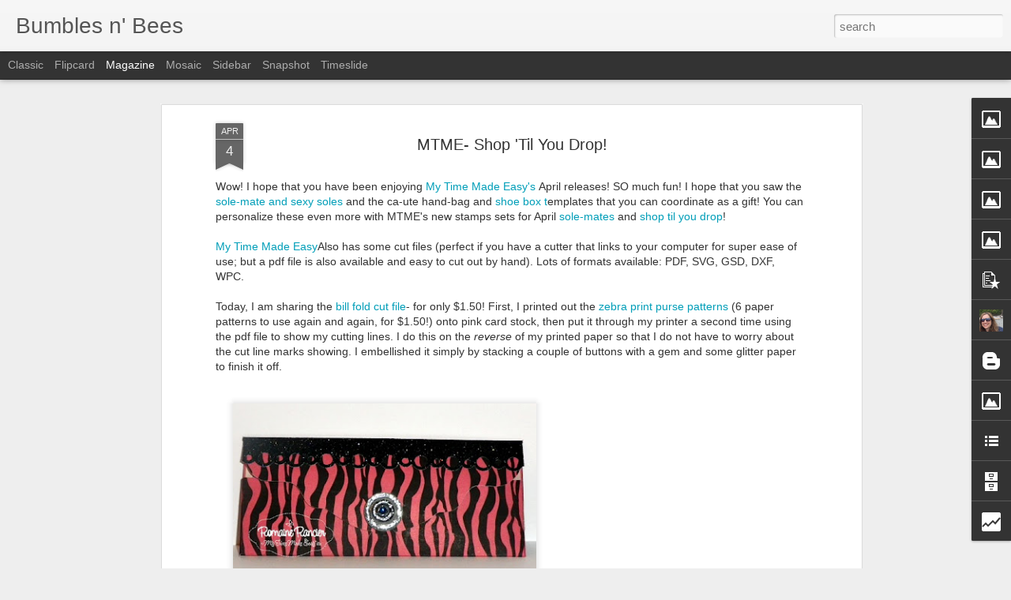

--- FILE ---
content_type: text/html; charset=UTF-8
request_url: http://bumblesnbees.blogspot.com/b/stats?style=WHITE_TRANSPARENT&timeRange=ALL_TIME&token=APq4FmCUehPLNbAqwpIYfKVWhO0SjhdXYBamsP4ARKz70HsTcgjJIOKr5qB29iUZ0EWX8zMrot6HEYK7BaCON_3rNwZpqUWgMQ&v=0&action=initial&widgetId=Stats1&responseType=js
body_size: 255
content:
{"total":143791,"sparklineOptions":{"backgroundColor":{"fillOpacity":0.1,"fill":"#ffffff"},"series":[{"areaOpacity":0.3,"color":"#fff"}]},"sparklineData":[[0,3],[1,4],[2,2],[3,5],[4,4],[5,3],[6,1],[7,5],[8,3],[9,5],[10,24],[11,35],[12,58],[13,63],[14,25],[15,19],[16,23],[17,4],[18,77],[19,95],[20,38],[21,7],[22,31],[23,40],[24,15],[25,6],[26,3],[27,24],[28,24],[29,3]],"nextTickMs":3600000}

--- FILE ---
content_type: text/html; charset=UTF-8
request_url: http://bumblesnbees.blogspot.com/b/stats?style=WHITE_TRANSPARENT&timeRange=ALL_TIME&token=APq4FmAM9-PSf6fLnZrRhV89CXRF85v3RulHmGq6XyrzwLxyNtOuWXV49Rm7nFg-Q9NWDR09hshUe8563cH_gdcFs3O01YAt9A&v=0&action=initial&widgetId=Stats1&responseType=js
body_size: 255
content:
{"total":143791,"sparklineOptions":{"backgroundColor":{"fillOpacity":0.1,"fill":"#ffffff"},"series":[{"areaOpacity":0.3,"color":"#fff"}]},"sparklineData":[[0,3],[1,4],[2,2],[3,5],[4,4],[5,3],[6,1],[7,5],[8,3],[9,5],[10,24],[11,35],[12,58],[13,63],[14,25],[15,19],[16,23],[17,4],[18,77],[19,95],[20,38],[21,7],[22,31],[23,40],[24,15],[25,6],[26,3],[27,24],[28,24],[29,3]],"nextTickMs":3600000}

--- FILE ---
content_type: text/javascript; charset=UTF-8
request_url: http://bumblesnbees.blogspot.com/?v=0&action=initial&widgetId=BlogList1&responseType=js&xssi_token=AOuZoY7CYiBrvekm7zSIlQu3rppVv7_pLg%3A1769264626327
body_size: 4651
content:
try {
_WidgetManager._HandleControllerResult('BlogList1', 'initial',{'title': 'My Blog List', 'sortType': 'LAST_UPDATE_DESCENDING', 'numItemsToShow': 0, 'showIcon': true, 'showItemTitle': true, 'showItemSnippet': true, 'showItemThumbnail': true, 'showTimePeriodSinceLastUpdate': true, 'tagName': 'BlogList1-bumblesnbees.blogspot.com', 'textColor': '#000', 'linkColor': '#00c', 'totalItems': 14, 'showAllText': 'Show All', 'showNText': 'Show 14', 'items': [{'displayStyle': 'display: block;', 'blogTitle': 'LilyBean\x27s Paperie', 'blogUrl': 'https://lilybeanpaperie.typepad.com/lilybeans_paperie/', 'blogIconUrl': 'https://lh3.googleusercontent.com/blogger_img_proxy/AEn0k_vgthPkybDQAIxM-sgmrxgfGLeGAqUKAQKeVeIBGB1ut1CiZYgH4gfZ96os82Q4yEgnD4CWqS60jD5ebmm0Um6pYE3FqFyUnJHupEwZvZqDDLu_\x3ds16-w16-h16', 'itemTitle': 'The Greetery - Harvest Fest Collection Day 2\u2026', 'itemUrl': 'https://lilybeanpaperie.typepad.com/lilybeans_paperie/2023/08/the-greetery-harvest-fest-collection-day-2.html', 'itemSnippet': 'One more day of beautiful things from The Greetery\u2019s Harvest Fest \nCollection! I\u2019ve used the lovely, new Wildwood stamp set and dies on my \nfirst card. This ...', 'itemThumbnail': '', 'timePeriodSinceLastUpdate': '2 years ago'}, {'displayStyle': 'display: block;', 'blogTitle': 'Poppy Paperie', 'blogUrl': 'https://poppypaperie.typepad.com/poppy_paperie/', 'blogIconUrl': 'https://lh3.googleusercontent.com/blogger_img_proxy/AEn0k_u_sqdRIH9bSy6u1WI-tj_6hvvbHeZcjUk8wy2-lua4_wTLfA7OX_-QMjV_sthYtISb1U5EFV01HuYe2P2fJpphr72tjcWA3lKOukh_W2mN\x3ds16-w16-h16', 'itemTitle': 'Unfortunately...', 'itemUrl': 'https://poppypaperie.typepad.com/poppy_paperie/2023/05/unfortunatly.html', 'itemSnippet': 'If you are coming to my blog, the photos were all accidentally deleted. I \nfeel a considerable loss about this. Well wishes to you all and I hope that \nif th...', 'itemThumbnail': '', 'timePeriodSinceLastUpdate': '2 years ago'}, {'displayStyle': 'display: block;', 'blogTitle': 'www.papercraftsconnection.com/', 'blogUrl': 'https://www.papercraftsconnection.com/', 'blogIconUrl': 'https://lh3.googleusercontent.com/blogger_img_proxy/AEn0k_t8SJrLy4Tro3CCp2sqNiTcQWybqZAhNWOyxAn_3J_CEhQTJW6xmOPsGTGsN7QnXa_OwnDHQpBtYeaYFA4VMCjMkoWGrCFzpy9Z2yQ5EFMMZ7fU3w\x3ds16-w16-h16', 'itemTitle': 'Top 15 Best Printers for Transfer Paper: Reviews', 'itemUrl': 'https://www.papercraftsconnection.com/best-printers-for-transfer-paper/', 'itemSnippet': '\n\nYou may have wondered how to perform heat transfers and which best printer \nfor transfer paper you should get for work. The easiest way to transfer \nyour a...', 'itemThumbnail': '', 'timePeriodSinceLastUpdate': '4 years ago'}, {'displayStyle': 'display: block;', 'blogTitle': '{capture the moment}', 'blogUrl': '', 'blogIconUrl': 'https://lh3.googleusercontent.com/blogger_img_proxy/AEn0k_sjM9EFTXujM3Ij0Jbr7kd8fann8-ponJpkpelYRynjw1Zfp_tvuysIDJbvCi52MA\x3ds16-w16-h16', 'itemTitle': 'This feed has moved and will be deleted soon. Please update your \nsubscription now.', 'itemUrl': '', 'itemSnippet': '\n\nThe publisher is using a new address for their RSS feed. Please update your \nfeed reader to use this new URL:\n\n*http://nicholeheady.typepad.com/capture_the...', 'itemThumbnail': '', 'timePeriodSinceLastUpdate': '5 years ago'}, {'displayStyle': 'display: block;', 'blogTitle': 'Thinking Inking', 'blogUrl': 'https://debbiedesigns.typepad.com/muse_and_amuse/', 'blogIconUrl': 'https://lh3.googleusercontent.com/blogger_img_proxy/AEn0k_t7eYHy6FQMLx_7uRMJ8pV_UEAzfHloU8J5hfSrEkakD3FgyfVV1E0ehQU-u680oD5O3e64HjiKMeRkUFUBEivPYTjV5pOnRFcwWEY2oVz6KA\x3ds16-w16-h16', 'itemTitle': 'Taking a Break from Paper Crafting', 'itemUrl': 'https://debbiedesigns.typepad.com/muse_and_amuse/2020/07/taking-a-break-from-paper-crafting.html', 'itemSnippet': 'Hello, friend! Just a quick post to say that I am taking an indefinite \nbreak from paper crafting. I am so grateful for the opportunities that I\x27ve \nhad in t...', 'itemThumbnail': '', 'timePeriodSinceLastUpdate': '5 years ago'}, {'displayStyle': 'display: block;', 'blogTitle': 'Paper, Scissors and Superheroes', 'blogUrl': 'https://scrapbookgirl.typepad.com/paper_scissors_and_superh/', 'blogIconUrl': 'https://lh3.googleusercontent.com/blogger_img_proxy/AEn0k_vBzHItFqFqR4MYGZahlsA8KSnL3u8NLLFbI2ve18vFpJiMjTGbqOEvkuY9cRmS0TQLye_DdeQle-hseY5N5AUSEkTdkIZ_PI5OG3QquqON\x3ds16-w16-h16', 'itemTitle': 'The June Collection at The Greetery!', 'itemUrl': 'https://scrapbookgirl.typepad.com/paper_scissors_and_superh/2019/06/the-june-collection-at-the-greetery.html', 'itemSnippet': 'Hello all! It\x27s been quiet here on my personal blog, but I thought I\x27d pop \nin with an update! Things have been hoppin\x27 over on The Greetery blog. Have \nyou ...', 'itemThumbnail': '', 'timePeriodSinceLastUpdate': '6 years ago'}, {'displayStyle': 'display: block;', 'blogTitle': 'Cupcake\x27s Creations', 'blogUrl': 'http://cupcakescreations.blogspot.com/', 'blogIconUrl': 'https://lh3.googleusercontent.com/blogger_img_proxy/AEn0k_tCk2lXoxj5MwvkbzUtSq7NGN_QZNRwnY89KsmywFTA70hVNM2j6ARNwTtkakslv34ggCydYU7VuWSqdlT_t8fKGkFVLZZUwYSYxktK-YbgkDBAXOU\x3ds16-w16-h16', 'itemTitle': 'Hello there', 'itemUrl': 'http://cupcakescreations.blogspot.com/2018/05/hello-there.html', 'itemSnippet': ' \nHi! Today I\x27m joining along with the PTI May: Create Along With Us challenge which \nallows anyone to select something that a PTI team member has created du...', 'itemThumbnail': {'url': 'https://blogger.googleusercontent.com/img/b/R29vZ2xl/AVvXsEhQwJF-Ui__TqZ3XJKOCt-kO20mOr0Ywbvu7OsqYxD-eNLD19pbUeqNBi8ES-8eSnqODxhpU0gRNb8bKggwSZi8XTQvbRFgNy6ElkPE5TxwXO-hObzx85jdhh7YS1J2B-C8k_QwbMjv/s72-c/MonaPendletonsmall.jpg', 'width': 72, 'height': 72}, 'timePeriodSinceLastUpdate': '7 years ago'}, {'displayStyle': 'display: block;', 'blogTitle': 'Scrapbook \x26 Cards Today Blog', 'blogUrl': 'https://scrapbookandcardstodaymag.typepad.com/scrapbook_cards_today_blo/', 'blogIconUrl': 'https://lh3.googleusercontent.com/blogger_img_proxy/AEn0k_vj5MQeoOf-ES53d4GH9Zk-w7fefEEMXHKS3923It1L0u7XP7fRD1ACbViSbeFHnNYIMUeOxslZamKCCanFzMyNUkhrwGdWdo7SIX3e1yICL8wN4_N78muPeWCAlw\x3ds16-w16-h16', 'itemTitle': 'We\x27ve moved!!! Details inside!', 'itemUrl': 'https://scrapbookandcardstodaymag.typepad.com/scrapbook_cards_today_blo/2017/09/weve-moved-details-inside.html', 'itemSnippet': 'The Scrapbook \x26amp; Cards Today Blog has moved to www.scrapbookandcards.com! \nWe\x26#39;re excited to share a little something, something we\x26#39;ve been working \non...our n...', 'itemThumbnail': '', 'timePeriodSinceLastUpdate': '8 years ago'}, {'displayStyle': 'display: block;', 'blogTitle': 'Mish Mash', 'blogUrl': 'http://michellewooderson.blogspot.com/', 'blogIconUrl': 'https://lh3.googleusercontent.com/blogger_img_proxy/AEn0k_vxl98oF8IzR_9f-EfT5007M4wdQRwQrht0yJlD-TgMmXxrG11X5lLXbOSw9kalLSFvWDK8jCvrHXDJ1y9r0Zr11P55zHY73T1Dlrqkzv7lbdEJww\x3ds16-w16-h16', 'itemTitle': 'How to set up a watercolor palette....', 'itemUrl': 'http://michellewooderson.blogspot.com/2017/05/how-to-set-up-watercolor-palette.html', 'itemSnippet': ' My blog post today is for those of you who have purchased a vintage \nwatercolor palette from my shop and are wondering how to select pigments \nwhich order t...', 'itemThumbnail': {'url': 'https://blogger.googleusercontent.com/img/b/R29vZ2xl/AVvXsEjd4zQqNG-m2fZ-Lz0XxopnwJNjQmtRYUipmGpCQigEWxqrSCPIbe3EwRBc5pGMzzB1QONI6Pj4wh5US6k0q7sCfegR6lex2MhCRN6X04WBoaqRNrCTfJpwquKWt1f1tafSFJ0nQY6IuM6e/s72-c/FullSizeRender.jpg', 'width': 72, 'height': 72}, 'timePeriodSinceLastUpdate': '8 years ago'}, {'displayStyle': 'display: block;', 'blogTitle': '*Insert Creative Witty Blog Name Here*', 'blogUrl': 'http://tmcuccia.blogspot.com/', 'blogIconUrl': 'https://lh3.googleusercontent.com/blogger_img_proxy/AEn0k_u9KQ-1iTxfo7x5wBCPYPmrO-teBpSXj__GqMwtcrwLW-SaKdjM2Y-rwXDxD9vH4n7-mOYZYgo7JmNSuv2Y3N1Ji9RE1tiLyT6Vf-k\x3ds16-w16-h16', 'itemTitle': 'And Then This Happened... A Photo Journey...', 'itemUrl': 'http://tmcuccia.blogspot.com/2015/09/a-photo-journey.html', 'itemSnippet': ' \n\nSo, it\x27s been a crazy ride since 2015 began.  My mom passed away in \nJanuary, somewhat unexpectly, and it seems everyone I know has had \nsomething major h...', 'itemThumbnail': {'url': 'https://blogger.googleusercontent.com/img/b/R29vZ2xl/AVvXsEiofuCPjTPDJ_Hhdl_F5_Q02Ui9Zs3CEyFDUWXYdEmCzGhy0_G_r7KYRbMi7wTxy84ykA32z5QbRP8IrShZjIZ_BfJhO5wQq5iP66uZk0x2L_N6_pEny3grtO5lW52iFx6BQNDIINudD6xG/s72-c/IMG_9418.JPG', 'width': 72, 'height': 72}, 'timePeriodSinceLastUpdate': '10 years ago'}, {'displayStyle': 'display: block;', 'blogTitle': 'Moxie Fab World', 'blogUrl': 'http://www.moxiefabworld.com/', 'blogIconUrl': 'https://lh3.googleusercontent.com/blogger_img_proxy/AEn0k_vuYFE6KrcZiuY4-gAXwwycm2X5KoiKZzzr1CKsqbsuUtzh_345cv57ZHJ--LGXHzDCN3bGKNW1fGBHIyqh6w85uMGBJCM-FBQe2ZE\x3ds16-w16-h16', 'itemTitle': 'It\x27s a Moxie Fab World', 'itemUrl': 'http://www.moxiefabworld.com/2014/12/its-moxie-fab-world.html', 'itemSnippet': '\n(Source)\n\nHello, Moxie Fabbers!\nToday marks my final post on Moxie Fab World.\nAs you might have heard, *Paper Crafts \x26amp; Scrapbooking* magazine is ceasing \npu...', 'itemThumbnail': {'url': 'http://3.bp.blogspot.com/-sddsJWyhoPU/VH9y_JBDwNI/AAAAAAAAr3g/9ssBqhVmV4A/s72-c/il_570xN.685179377_ubzq%2B(1).jpg', 'width': 72, 'height': 72}, 'timePeriodSinceLastUpdate': '11 years ago'}, {'displayStyle': 'display: block;', 'blogTitle': 'witticisms', 'blogUrl': 'http://jesswitty.blogspot.com/', 'blogIconUrl': 'https://lh3.googleusercontent.com/blogger_img_proxy/AEn0k_vDDpJKTlzAwfwquaKBlkxhCv3gWfeta5Mx23KjQjUXx7lARzOVU6Mt5qoLygGDWhyjpPDrIieQ5eQp9Jq-B9f4QlZNgv5R5B4Xs7iE\x3ds16-w16-h16', 'itemTitle': 'Paper Crafts \x26 Scrapbooking Magazine Special Thanks Blog Hop', 'itemUrl': 'http://jesswitty.blogspot.com/2014/12/paper-crafts-scrapbooking-magazine.html', 'itemSnippet': ' \n \n\n\ufeff\n \nThings I know to be true about paper crafting:\n \na) It\x27s more difficult than it looks. \n \nEspecially if one has taken a year or so off from it.  *(H...', 'itemThumbnail': {'url': 'https://blogger.googleusercontent.com/img/b/R29vZ2xl/AVvXsEg9TOeYC6eKejm5pGRsCZ7tsipr2wMyK5dlykRamn0JEg9mhrthoVpHC8CjfRPwWFvTbolBmowd1Za0ksKanx_5WdxEXfq8BIMvE4n8kjm_SxVjxaOTXyD23JbJrUHxKsAADQiKBV4fBNDE/s72-c/papercraftshop1.png', 'width': 72, 'height': 72}, 'timePeriodSinceLastUpdate': '11 years ago'}, {'displayStyle': 'display: block;', 'blogTitle': 'My Time, My Creations, My Stampendence', 'blogUrl': 'https://laurenm.splitcoaststampers.com', 'blogIconUrl': 'https://lh3.googleusercontent.com/blogger_img_proxy/AEn0k_smpjtq42oFv9CdLeB5ySViH8Y4kfTaa_3HL2fekF8A-mqyaZFrbYtRMZTW2_0RfnLU9bOdk017wDq6xD66CdXM8KamA_ATbjrA6Wfuhd9xTE25UFUk\x3ds16-w16-h16', 'itemTitle': 'State Your Case', 'itemUrl': 'https://laurenm.splitcoaststampers.com/2013/08/10/state-your-case/', 'itemSnippet': 'Today we wrap up our August Release! Gosh it is just so bitter sweet. I am \nmoving on in other directions, and doing what I need to for my family. It \nis lik...', 'itemThumbnail': '', 'timePeriodSinceLastUpdate': '12 years ago'}, {'displayStyle': 'display: block;', 'blogTitle': 'Pickles on Pizza', 'blogUrl': 'http://picklesonpizza.blogspot.com/feeds/posts/default', 'blogIconUrl': 'https://lh3.googleusercontent.com/blogger_img_proxy/AEn0k_sQ3bdjlYFPlpD192ewpMeY0aF3lHDnYKxGT7LJ68rjwfsShAm-rddHuhS--izAX_jjY900FPcvR73tUYp1onHvD07kNZwFPVdb0eC7Lkpxbg\x3ds16-w16-h16'}]});
} catch (e) {
  if (typeof log != 'undefined') {
    log('HandleControllerResult failed: ' + e);
  }
}


--- FILE ---
content_type: text/javascript; charset=UTF-8
request_url: http://bumblesnbees.blogspot.com/?v=0&action=initial&widgetId=Profile1&responseType=js&xssi_token=AOuZoY7CYiBrvekm7zSIlQu3rppVv7_pLg%3A1769264626327
body_size: 532
content:
try {
_WidgetManager._HandleControllerResult('Profile1', 'initial',{'title': 'About Me', 'team': false, 'showlocation': false, 'occupation': '', 'showoccupation': false, 'aboutme': '', 'showaboutme': false, 'displayname': '', 'profileLogo': '//www.blogger.com/img/logo-16.png', 'hasgoogleprofile': false, 'userUrl': 'https://www.blogger.com/profile/09965140641497083033', 'photo': {'url': '//blogger.googleusercontent.com/img/b/R29vZ2xl/AVvXsEgbPm2jzDbBia4l9zpssmBbKbYJ3YNpsKc7MCM8ck1CdiSBO18O1qCDAPMnlMCrKC6vgmWxMP4fWXCMlTwVorSDxr4rsvwIivgCnMSfrQ0X3Ni4s2PxJRDylzpdWK54Mw/s220/IMG_6832.jpg', 'width': 80, 'height': 80, 'alt': 'My Photo'}, 'viewProfileMsg': 'View my complete profile', 'isDisplayable': true});
} catch (e) {
  if (typeof log != 'undefined') {
    log('HandleControllerResult failed: ' + e);
  }
}


--- FILE ---
content_type: text/javascript; charset=UTF-8
request_url: http://bumblesnbees.blogspot.com/?v=0&action=initial&widgetId=Image4&responseType=js&xssi_token=AOuZoY7CYiBrvekm7zSIlQu3rppVv7_pLg%3A1769264626327
body_size: 413
content:
try {
_WidgetManager._HandleControllerResult('Image4', 'initial',{'title': '', 'width': 200, 'height': 100, 'sourceUrl': 'https://blogger.googleusercontent.com/img/b/R29vZ2xl/AVvXsEjCF9iK3vlbrBeyTTzynNMf6Bzg-L67ySLYmppLkhDSbZpcmfB1BDQaC9MnQkDxtkiof7C3v8nCC6UJpC18k2cyPDFTCbrGxAwfBsUYvWrPLDjsd4HCJJ-1u0A_W_cYKhCAItTXZTiq8_U/s300/cqcbadge.jpg', 'caption': '', 'link': '', 'shrinkToFit': false, 'sectionWidth': 300});
} catch (e) {
  if (typeof log != 'undefined') {
    log('HandleControllerResult failed: ' + e);
  }
}


--- FILE ---
content_type: text/javascript; charset=UTF-8
request_url: http://bumblesnbees.blogspot.com/?v=0&action=initial&widgetId=Image5&responseType=js&xssi_token=AOuZoY7CYiBrvekm7zSIlQu3rppVv7_pLg%3A1769264626327
body_size: 428
content:
try {
_WidgetManager._HandleControllerResult('Image5', 'initial',{'title': 'Challenge #128', 'width': 241, 'height': 300, 'sourceUrl': 'https://blogger.googleusercontent.com/img/b/R29vZ2xl/AVvXsEgit2mUizSNvAp9_Q1szyaizH05FRCQK5JprSIFyot8lWbsTGN1RVxTygjtTsjFObRk0LOkHoWBRykyRcyRBqSmZx5FhIeqVRio4fQCzHibRkzuuer5ypGGpcUMVQnqOlWGqJ_6UU0xqW0/s300/Cut+Above+Badge.png', 'caption': '', 'link': '', 'shrinkToFit': false, 'sectionWidth': 300});
} catch (e) {
  if (typeof log != 'undefined') {
    log('HandleControllerResult failed: ' + e);
  }
}


--- FILE ---
content_type: text/javascript; charset=UTF-8
request_url: http://bumblesnbees.blogspot.com/?v=0&action=initial&widgetId=PopularPosts1&responseType=js&xssi_token=AOuZoY7CYiBrvekm7zSIlQu3rppVv7_pLg%3A1769264626327
body_size: 2889
content:
try {
_WidgetManager._HandleControllerResult('PopularPosts1', 'initial',{'title': 'Popular Posts', 'showSnippets': true, 'showThumbnails': true, 'thumbnailSize': 72, 'showAuthor': false, 'showDate': false, 'posts': [{'id': '5481040207714072487', 'title': 'A Birthday Card for a Brave Friend', 'href': 'http://bumblesnbees.blogspot.com/2014/07/a-birthday-card-for-brave-friend.html', 'snippet': '   Hi all...A while back, I told you about a young friend of ours, Miss R who was trying to get her Crohn\x26#39;s under control.   A year and ...', 'thumbnail': 'https://blogger.googleusercontent.com/img/b/R29vZ2xl/AVvXsEixWMsyHxUGT14BvfW70pyHwSoI89etf-wOeVJZo58iJlr-bOlRBuqIa-nSnl0FBd8Y0Lh2Uh_wtTuWDH7q0v-S1A7TRmkn2pVrfogqhJFIzhnBkTuipIz7ZWWLGYLC3AsA5T8hPgZclbM/s72-c/lollydoodlebff.jpg', 'featuredImage': 'https://blogger.googleusercontent.com/img/b/R29vZ2xl/AVvXsEixWMsyHxUGT14BvfW70pyHwSoI89etf-wOeVJZo58iJlr-bOlRBuqIa-nSnl0FBd8Y0Lh2Uh_wtTuWDH7q0v-S1A7TRmkn2pVrfogqhJFIzhnBkTuipIz7ZWWLGYLC3AsA5T8hPgZclbM/s1600/lollydoodlebff.jpg'}, {'id': '538925487112482846', 'title': 'Mother\x27s Day flower pot card', 'href': 'http://bumblesnbees.blogspot.com/2011/05/mothers-day-flower-pot-card.html', 'snippet': 'The question is, \x26quot;will I get my card in the mail today\x26quot; ?   Flower pot cards are so cute and easy, especially if you follow the tu...', 'thumbnail': 'https://blogger.googleusercontent.com/img/b/R29vZ2xl/AVvXsEitTBHx0N0fqkft8SBUcvSHP2DmyZvBg5Ay5Ps1mvZ5Rk0c1cjf7U9cPVqjQdM1UiMmHp6OSV_uBrzo-1gwuHVEifBpllQ1Ph7C0WAKJWTWPGoEDQSEc1UPzgW9sHX1Q3lP_Oi7U89P2Uc/s72-c/IMG_0614.JPG', 'featuredImage': 'https://blogger.googleusercontent.com/img/b/R29vZ2xl/AVvXsEitTBHx0N0fqkft8SBUcvSHP2DmyZvBg5Ay5Ps1mvZ5Rk0c1cjf7U9cPVqjQdM1UiMmHp6OSV_uBrzo-1gwuHVEifBpllQ1Ph7C0WAKJWTWPGoEDQSEc1UPzgW9sHX1Q3lP_Oi7U89P2Uc/s320/IMG_0614.JPG'}, {'id': '2240812234282249105', 'title': 'My Time Made Easy- Creative Card Ideas', 'href': 'http://bumblesnbees.blogspot.com/2013/06/my-time-made-easy-creative-card-ideas.html', 'snippet': ' Hello!   I am sharing another sweet little My Time Made Easy \xa0cut file: Fanciful flower \xa0which makes a cute flower shaped card. I use mine ...', 'thumbnail': 'https://blogger.googleusercontent.com/img/b/R29vZ2xl/AVvXsEjEepagr0w6HlAluEUIrl3_LiRjFv8CjVenNhXUroJaE25ab_mNRXaVzVpI15Y6RAZveIwlWeMo-PUu7psrDxE5gHXql3E0CxueosujWu-MDRsEQ9QqUBCMRhgLbX4sutyj90_26HKYlmE/s72-c/julyfancifulflowersimhereforyou.jpg', 'featuredImage': 'https://blogger.googleusercontent.com/img/b/R29vZ2xl/AVvXsEjEepagr0w6HlAluEUIrl3_LiRjFv8CjVenNhXUroJaE25ab_mNRXaVzVpI15Y6RAZveIwlWeMo-PUu7psrDxE5gHXql3E0CxueosujWu-MDRsEQ9QqUBCMRhgLbX4sutyj90_26HKYlmE/s320/julyfancifulflowersimhereforyou.jpg'}, {'id': '5340139984771692063', 'title': 'My First Shabby Tearoom entry', 'href': 'http://bumblesnbees.blogspot.com/2011/01/my-first-shabby-tearoom-entry.html', 'snippet': 'This is my first time entering into the Shabby Tearoom \xa0challenge. I don\x26#39;t know that it fits the shabbiness, but I really liked the lay-...', 'thumbnail': 'https://blogger.googleusercontent.com/img/b/R29vZ2xl/AVvXsEjDAZlEYwfjG8c4sNcyTwVHWAXDvmGZDYsBAXAmgBx9UibgLeIKiFAo5qmAuGPAcnD396iMO51zeOu2iLiZfDDwTW1NbK1MoNkJZcN6dy1EIouqtyVT7rmek3K3CKg-4EHTETT9hus1QmY-/s72-c/Photo+inspiration+%252344.jpg', 'featuredImage': 'https://blogger.googleusercontent.com/img/b/R29vZ2xl/AVvXsEjDAZlEYwfjG8c4sNcyTwVHWAXDvmGZDYsBAXAmgBx9UibgLeIKiFAo5qmAuGPAcnD396iMO51zeOu2iLiZfDDwTW1NbK1MoNkJZcN6dy1EIouqtyVT7rmek3K3CKg-4EHTETT9hus1QmY-/s320/Photo+inspiration+%252344.jpg'}, {'id': '7398486799989037306', 'title': 'Use it or Lose it Wedding Challenge #7', 'href': 'http://bumblesnbees.blogspot.com/2012/05/use-it-or-lose-it-wedding-challenge-7.html', 'snippet': ' Hi there!   It is time for a new challenge at Use it or Lose it . The challenge this week is weddings. I think that wedding anniversaries f...', 'thumbnail': 'https://blogger.googleusercontent.com/img/b/R29vZ2xl/AVvXsEhUExc24smXEthSj7Le9BjmJaLprcfE04o8U5ghsVTX6_EHnIaBwflpC1OAH9zXcmZCTGUajM6Dbq_7WVm199CK19crARgdgHcpl3EiwrZpgtoKebD5EXBB7sKDmiziNzuVr6VOKgY14WE/s72-c/IMGP0553.JPG', 'featuredImage': 'https://blogger.googleusercontent.com/img/b/R29vZ2xl/AVvXsEhUExc24smXEthSj7Le9BjmJaLprcfE04o8U5ghsVTX6_EHnIaBwflpC1OAH9zXcmZCTGUajM6Dbq_7WVm199CK19crARgdgHcpl3EiwrZpgtoKebD5EXBB7sKDmiziNzuVr6VOKgY14WE/s400/IMGP0553.JPG'}, {'id': '1295306229060503849', 'title': 'Simply Less is More- White on White', 'href': 'http://bumblesnbees.blogspot.com/2011/05/simply-less-is-more-white-on-white.html', 'snippet': 'I can say, \x26quot;Happy National Scrapbook Day\x26quot;! Although I am not a scrapper, I do  like paper!  Eeps! White on white, folks? That is w...', 'thumbnail': 'https://blogger.googleusercontent.com/img/b/R29vZ2xl/AVvXsEgKGPKCkcnDuA-37fdnMJ88TtOAdu0ozOuDFJ41kprbyF9FeSo0r1TepXBvZ8HRosaU2t26zf92UBiVHl8ZXSMr9DDH9zwcbzOzPzApquQJ0lO2sZynkSTdFXGuZSd-JoOz9CFFcid_69Y/s72-c/IMG_0621.JPG', 'featuredImage': 'https://blogger.googleusercontent.com/img/b/R29vZ2xl/AVvXsEgKGPKCkcnDuA-37fdnMJ88TtOAdu0ozOuDFJ41kprbyF9FeSo0r1TepXBvZ8HRosaU2t26zf92UBiVHl8ZXSMr9DDH9zwcbzOzPzApquQJ0lO2sZynkSTdFXGuZSd-JoOz9CFFcid_69Y/s400/IMG_0621.JPG'}, {'id': '1552365143465300038', 'title': 'Amazing You', 'href': 'http://bumblesnbees.blogspot.com/2014/04/amazing-you.html', 'snippet': ' Happy Easter! We celebrated our Easter last weekend while Reader was still home. \xa0Warrior wanted to have an egg hunt again, so we did do th...', 'thumbnail': 'https://blogger.googleusercontent.com/img/b/R29vZ2xl/AVvXsEj_o_FqkCATz9osfV3dz6cmqidd6yMH3Csin8WC9lxLQabJjAPabR_3NyYYYlq-5X9KtB719oX_RGs6rnObE5Tz3EyTdaa9PcsnlUgqTfZ1JbzBlc-TauHF4fpiZ6ZLMQXwj6KaNQuA180/s72-c/goldfloweramazing.jpg', 'featuredImage': 'https://blogger.googleusercontent.com/img/b/R29vZ2xl/AVvXsEj_o_FqkCATz9osfV3dz6cmqidd6yMH3Csin8WC9lxLQabJjAPabR_3NyYYYlq-5X9KtB719oX_RGs6rnObE5Tz3EyTdaa9PcsnlUgqTfZ1JbzBlc-TauHF4fpiZ6ZLMQXwj6KaNQuA180/s1600/goldfloweramazing.jpg'}, {'id': '8729685950343862107', 'title': 'Best Friends Frame', 'href': 'http://bumblesnbees.blogspot.com/2012/08/best-friends-frame.html', 'snippet': ' Hi there! We have been enjoying some fantastic weather here! We had such a dreadful summer last year, that I am really soaking this one all...', 'thumbnail': 'https://blogger.googleusercontent.com/img/b/R29vZ2xl/AVvXsEii6lDkhpNi70vScmVIEVDSMOmt_2DmiPIA_v9bDGds35kNJWr_EyoFOLu2GytBaRerlfljy4jN0jNSzQKt8oFmAC37M_lUY0oh2j-oEsOggclSoXb2Rjkv2Dj-CzCkUjRZq_EIpJTcCz8/s72-c/IMGP1181.JPG', 'featuredImage': 'https://blogger.googleusercontent.com/img/b/R29vZ2xl/AVvXsEii6lDkhpNi70vScmVIEVDSMOmt_2DmiPIA_v9bDGds35kNJWr_EyoFOLu2GytBaRerlfljy4jN0jNSzQKt8oFmAC37M_lUY0oh2j-oEsOggclSoXb2Rjkv2Dj-CzCkUjRZq_EIpJTcCz8/s320/IMGP1181.JPG'}, {'id': '4944043954435347760', 'title': 'GIU Day 5-  Books and Blossoms', 'href': 'http://bumblesnbees.blogspot.com/2020/09/giu-day-5-books-and-blossoms.html', 'snippet': '\xa0Hello! Welcome to my fifth and last day sharing with you while GIU. Yesterday, I mentioned that I would be sharing another sympathy card wi...', 'thumbnail': 'https://blogger.googleusercontent.com/img/b/R29vZ2xl/AVvXsEgEvuUl29pmd3Fkp9mNC2t0UALdxgoJMWHtcNZ6hf1S4l7xf1BCHy0_r6vxPeqaaClXN-HUMeKO36ggpBv0SP-9ntjdFl3VERFC4yiqek8xsFATNbluNS6EXpSmbJdQl5k3QTsu5zOSeVY/s72-c/IMG_20200915_183804.jpg', 'featuredImage': 'https://blogger.googleusercontent.com/img/b/R29vZ2xl/AVvXsEgEvuUl29pmd3Fkp9mNC2t0UALdxgoJMWHtcNZ6hf1S4l7xf1BCHy0_r6vxPeqaaClXN-HUMeKO36ggpBv0SP-9ntjdFl3VERFC4yiqek8xsFATNbluNS6EXpSmbJdQl5k3QTsu5zOSeVY/s320/IMG_20200915_183804.jpg'}]});
} catch (e) {
  if (typeof log != 'undefined') {
    log('HandleControllerResult failed: ' + e);
  }
}


--- FILE ---
content_type: text/javascript; charset=UTF-8
request_url: http://bumblesnbees.blogspot.com/?v=0&action=initial&widgetId=BlogList1&responseType=js&xssi_token=AOuZoY7CYiBrvekm7zSIlQu3rppVv7_pLg%3A1769264626327
body_size: 4651
content:
try {
_WidgetManager._HandleControllerResult('BlogList1', 'initial',{'title': 'My Blog List', 'sortType': 'LAST_UPDATE_DESCENDING', 'numItemsToShow': 0, 'showIcon': true, 'showItemTitle': true, 'showItemSnippet': true, 'showItemThumbnail': true, 'showTimePeriodSinceLastUpdate': true, 'tagName': 'BlogList1-bumblesnbees.blogspot.com', 'textColor': '#000', 'linkColor': '#00c', 'totalItems': 14, 'showAllText': 'Show All', 'showNText': 'Show 14', 'items': [{'displayStyle': 'display: block;', 'blogTitle': 'LilyBean\x27s Paperie', 'blogUrl': 'https://lilybeanpaperie.typepad.com/lilybeans_paperie/', 'blogIconUrl': 'https://lh3.googleusercontent.com/blogger_img_proxy/AEn0k_vgthPkybDQAIxM-sgmrxgfGLeGAqUKAQKeVeIBGB1ut1CiZYgH4gfZ96os82Q4yEgnD4CWqS60jD5ebmm0Um6pYE3FqFyUnJHupEwZvZqDDLu_\x3ds16-w16-h16', 'itemTitle': 'The Greetery - Harvest Fest Collection Day 2\u2026', 'itemUrl': 'https://lilybeanpaperie.typepad.com/lilybeans_paperie/2023/08/the-greetery-harvest-fest-collection-day-2.html', 'itemSnippet': 'One more day of beautiful things from The Greetery\u2019s Harvest Fest \nCollection! I\u2019ve used the lovely, new Wildwood stamp set and dies on my \nfirst card. This ...', 'itemThumbnail': '', 'timePeriodSinceLastUpdate': '2 years ago'}, {'displayStyle': 'display: block;', 'blogTitle': 'Poppy Paperie', 'blogUrl': 'https://poppypaperie.typepad.com/poppy_paperie/', 'blogIconUrl': 'https://lh3.googleusercontent.com/blogger_img_proxy/AEn0k_u_sqdRIH9bSy6u1WI-tj_6hvvbHeZcjUk8wy2-lua4_wTLfA7OX_-QMjV_sthYtISb1U5EFV01HuYe2P2fJpphr72tjcWA3lKOukh_W2mN\x3ds16-w16-h16', 'itemTitle': 'Unfortunately...', 'itemUrl': 'https://poppypaperie.typepad.com/poppy_paperie/2023/05/unfortunatly.html', 'itemSnippet': 'If you are coming to my blog, the photos were all accidentally deleted. I \nfeel a considerable loss about this. Well wishes to you all and I hope that \nif th...', 'itemThumbnail': '', 'timePeriodSinceLastUpdate': '2 years ago'}, {'displayStyle': 'display: block;', 'blogTitle': 'www.papercraftsconnection.com/', 'blogUrl': 'https://www.papercraftsconnection.com/', 'blogIconUrl': 'https://lh3.googleusercontent.com/blogger_img_proxy/AEn0k_t8SJrLy4Tro3CCp2sqNiTcQWybqZAhNWOyxAn_3J_CEhQTJW6xmOPsGTGsN7QnXa_OwnDHQpBtYeaYFA4VMCjMkoWGrCFzpy9Z2yQ5EFMMZ7fU3w\x3ds16-w16-h16', 'itemTitle': 'Top 15 Best Printers for Transfer Paper: Reviews', 'itemUrl': 'https://www.papercraftsconnection.com/best-printers-for-transfer-paper/', 'itemSnippet': '\n\nYou may have wondered how to perform heat transfers and which best printer \nfor transfer paper you should get for work. The easiest way to transfer \nyour a...', 'itemThumbnail': '', 'timePeriodSinceLastUpdate': '4 years ago'}, {'displayStyle': 'display: block;', 'blogTitle': '{capture the moment}', 'blogUrl': '', 'blogIconUrl': 'https://lh3.googleusercontent.com/blogger_img_proxy/AEn0k_sjM9EFTXujM3Ij0Jbr7kd8fann8-ponJpkpelYRynjw1Zfp_tvuysIDJbvCi52MA\x3ds16-w16-h16', 'itemTitle': 'This feed has moved and will be deleted soon. Please update your \nsubscription now.', 'itemUrl': '', 'itemSnippet': '\n\nThe publisher is using a new address for their RSS feed. Please update your \nfeed reader to use this new URL:\n\n*http://nicholeheady.typepad.com/capture_the...', 'itemThumbnail': '', 'timePeriodSinceLastUpdate': '5 years ago'}, {'displayStyle': 'display: block;', 'blogTitle': 'Thinking Inking', 'blogUrl': 'https://debbiedesigns.typepad.com/muse_and_amuse/', 'blogIconUrl': 'https://lh3.googleusercontent.com/blogger_img_proxy/AEn0k_t7eYHy6FQMLx_7uRMJ8pV_UEAzfHloU8J5hfSrEkakD3FgyfVV1E0ehQU-u680oD5O3e64HjiKMeRkUFUBEivPYTjV5pOnRFcwWEY2oVz6KA\x3ds16-w16-h16', 'itemTitle': 'Taking a Break from Paper Crafting', 'itemUrl': 'https://debbiedesigns.typepad.com/muse_and_amuse/2020/07/taking-a-break-from-paper-crafting.html', 'itemSnippet': 'Hello, friend! Just a quick post to say that I am taking an indefinite \nbreak from paper crafting. I am so grateful for the opportunities that I\x27ve \nhad in t...', 'itemThumbnail': '', 'timePeriodSinceLastUpdate': '5 years ago'}, {'displayStyle': 'display: block;', 'blogTitle': 'Paper, Scissors and Superheroes', 'blogUrl': 'https://scrapbookgirl.typepad.com/paper_scissors_and_superh/', 'blogIconUrl': 'https://lh3.googleusercontent.com/blogger_img_proxy/AEn0k_vBzHItFqFqR4MYGZahlsA8KSnL3u8NLLFbI2ve18vFpJiMjTGbqOEvkuY9cRmS0TQLye_DdeQle-hseY5N5AUSEkTdkIZ_PI5OG3QquqON\x3ds16-w16-h16', 'itemTitle': 'The June Collection at The Greetery!', 'itemUrl': 'https://scrapbookgirl.typepad.com/paper_scissors_and_superh/2019/06/the-june-collection-at-the-greetery.html', 'itemSnippet': 'Hello all! It\x27s been quiet here on my personal blog, but I thought I\x27d pop \nin with an update! Things have been hoppin\x27 over on The Greetery blog. Have \nyou ...', 'itemThumbnail': '', 'timePeriodSinceLastUpdate': '6 years ago'}, {'displayStyle': 'display: block;', 'blogTitle': 'Cupcake\x27s Creations', 'blogUrl': 'http://cupcakescreations.blogspot.com/', 'blogIconUrl': 'https://lh3.googleusercontent.com/blogger_img_proxy/AEn0k_tCk2lXoxj5MwvkbzUtSq7NGN_QZNRwnY89KsmywFTA70hVNM2j6ARNwTtkakslv34ggCydYU7VuWSqdlT_t8fKGkFVLZZUwYSYxktK-YbgkDBAXOU\x3ds16-w16-h16', 'itemTitle': 'Hello there', 'itemUrl': 'http://cupcakescreations.blogspot.com/2018/05/hello-there.html', 'itemSnippet': ' \nHi! Today I\x27m joining along with the PTI May: Create Along With Us challenge which \nallows anyone to select something that a PTI team member has created du...', 'itemThumbnail': {'url': 'https://blogger.googleusercontent.com/img/b/R29vZ2xl/AVvXsEhQwJF-Ui__TqZ3XJKOCt-kO20mOr0Ywbvu7OsqYxD-eNLD19pbUeqNBi8ES-8eSnqODxhpU0gRNb8bKggwSZi8XTQvbRFgNy6ElkPE5TxwXO-hObzx85jdhh7YS1J2B-C8k_QwbMjv/s72-c/MonaPendletonsmall.jpg', 'width': 72, 'height': 72}, 'timePeriodSinceLastUpdate': '7 years ago'}, {'displayStyle': 'display: block;', 'blogTitle': 'Scrapbook \x26 Cards Today Blog', 'blogUrl': 'https://scrapbookandcardstodaymag.typepad.com/scrapbook_cards_today_blo/', 'blogIconUrl': 'https://lh3.googleusercontent.com/blogger_img_proxy/AEn0k_vj5MQeoOf-ES53d4GH9Zk-w7fefEEMXHKS3923It1L0u7XP7fRD1ACbViSbeFHnNYIMUeOxslZamKCCanFzMyNUkhrwGdWdo7SIX3e1yICL8wN4_N78muPeWCAlw\x3ds16-w16-h16', 'itemTitle': 'We\x27ve moved!!! Details inside!', 'itemUrl': 'https://scrapbookandcardstodaymag.typepad.com/scrapbook_cards_today_blo/2017/09/weve-moved-details-inside.html', 'itemSnippet': 'The Scrapbook \x26amp; Cards Today Blog has moved to www.scrapbookandcards.com! \nWe\x26#39;re excited to share a little something, something we\x26#39;ve been working \non...our n...', 'itemThumbnail': '', 'timePeriodSinceLastUpdate': '8 years ago'}, {'displayStyle': 'display: block;', 'blogTitle': 'Mish Mash', 'blogUrl': 'http://michellewooderson.blogspot.com/', 'blogIconUrl': 'https://lh3.googleusercontent.com/blogger_img_proxy/AEn0k_vxl98oF8IzR_9f-EfT5007M4wdQRwQrht0yJlD-TgMmXxrG11X5lLXbOSw9kalLSFvWDK8jCvrHXDJ1y9r0Zr11P55zHY73T1Dlrqkzv7lbdEJww\x3ds16-w16-h16', 'itemTitle': 'How to set up a watercolor palette....', 'itemUrl': 'http://michellewooderson.blogspot.com/2017/05/how-to-set-up-watercolor-palette.html', 'itemSnippet': ' My blog post today is for those of you who have purchased a vintage \nwatercolor palette from my shop and are wondering how to select pigments \nwhich order t...', 'itemThumbnail': {'url': 'https://blogger.googleusercontent.com/img/b/R29vZ2xl/AVvXsEjd4zQqNG-m2fZ-Lz0XxopnwJNjQmtRYUipmGpCQigEWxqrSCPIbe3EwRBc5pGMzzB1QONI6Pj4wh5US6k0q7sCfegR6lex2MhCRN6X04WBoaqRNrCTfJpwquKWt1f1tafSFJ0nQY6IuM6e/s72-c/FullSizeRender.jpg', 'width': 72, 'height': 72}, 'timePeriodSinceLastUpdate': '8 years ago'}, {'displayStyle': 'display: block;', 'blogTitle': '*Insert Creative Witty Blog Name Here*', 'blogUrl': 'http://tmcuccia.blogspot.com/', 'blogIconUrl': 'https://lh3.googleusercontent.com/blogger_img_proxy/AEn0k_u9KQ-1iTxfo7x5wBCPYPmrO-teBpSXj__GqMwtcrwLW-SaKdjM2Y-rwXDxD9vH4n7-mOYZYgo7JmNSuv2Y3N1Ji9RE1tiLyT6Vf-k\x3ds16-w16-h16', 'itemTitle': 'And Then This Happened... A Photo Journey...', 'itemUrl': 'http://tmcuccia.blogspot.com/2015/09/a-photo-journey.html', 'itemSnippet': ' \n\nSo, it\x27s been a crazy ride since 2015 began.  My mom passed away in \nJanuary, somewhat unexpectly, and it seems everyone I know has had \nsomething major h...', 'itemThumbnail': {'url': 'https://blogger.googleusercontent.com/img/b/R29vZ2xl/AVvXsEiofuCPjTPDJ_Hhdl_F5_Q02Ui9Zs3CEyFDUWXYdEmCzGhy0_G_r7KYRbMi7wTxy84ykA32z5QbRP8IrShZjIZ_BfJhO5wQq5iP66uZk0x2L_N6_pEny3grtO5lW52iFx6BQNDIINudD6xG/s72-c/IMG_9418.JPG', 'width': 72, 'height': 72}, 'timePeriodSinceLastUpdate': '10 years ago'}, {'displayStyle': 'display: block;', 'blogTitle': 'Moxie Fab World', 'blogUrl': 'http://www.moxiefabworld.com/', 'blogIconUrl': 'https://lh3.googleusercontent.com/blogger_img_proxy/AEn0k_vuYFE6KrcZiuY4-gAXwwycm2X5KoiKZzzr1CKsqbsuUtzh_345cv57ZHJ--LGXHzDCN3bGKNW1fGBHIyqh6w85uMGBJCM-FBQe2ZE\x3ds16-w16-h16', 'itemTitle': 'It\x27s a Moxie Fab World', 'itemUrl': 'http://www.moxiefabworld.com/2014/12/its-moxie-fab-world.html', 'itemSnippet': '\n(Source)\n\nHello, Moxie Fabbers!\nToday marks my final post on Moxie Fab World.\nAs you might have heard, *Paper Crafts \x26amp; Scrapbooking* magazine is ceasing \npu...', 'itemThumbnail': {'url': 'http://3.bp.blogspot.com/-sddsJWyhoPU/VH9y_JBDwNI/AAAAAAAAr3g/9ssBqhVmV4A/s72-c/il_570xN.685179377_ubzq%2B(1).jpg', 'width': 72, 'height': 72}, 'timePeriodSinceLastUpdate': '11 years ago'}, {'displayStyle': 'display: block;', 'blogTitle': 'witticisms', 'blogUrl': 'http://jesswitty.blogspot.com/', 'blogIconUrl': 'https://lh3.googleusercontent.com/blogger_img_proxy/AEn0k_vDDpJKTlzAwfwquaKBlkxhCv3gWfeta5Mx23KjQjUXx7lARzOVU6Mt5qoLygGDWhyjpPDrIieQ5eQp9Jq-B9f4QlZNgv5R5B4Xs7iE\x3ds16-w16-h16', 'itemTitle': 'Paper Crafts \x26 Scrapbooking Magazine Special Thanks Blog Hop', 'itemUrl': 'http://jesswitty.blogspot.com/2014/12/paper-crafts-scrapbooking-magazine.html', 'itemSnippet': ' \n \n\n\ufeff\n \nThings I know to be true about paper crafting:\n \na) It\x27s more difficult than it looks. \n \nEspecially if one has taken a year or so off from it.  *(H...', 'itemThumbnail': {'url': 'https://blogger.googleusercontent.com/img/b/R29vZ2xl/AVvXsEg9TOeYC6eKejm5pGRsCZ7tsipr2wMyK5dlykRamn0JEg9mhrthoVpHC8CjfRPwWFvTbolBmowd1Za0ksKanx_5WdxEXfq8BIMvE4n8kjm_SxVjxaOTXyD23JbJrUHxKsAADQiKBV4fBNDE/s72-c/papercraftshop1.png', 'width': 72, 'height': 72}, 'timePeriodSinceLastUpdate': '11 years ago'}, {'displayStyle': 'display: block;', 'blogTitle': 'My Time, My Creations, My Stampendence', 'blogUrl': 'https://laurenm.splitcoaststampers.com', 'blogIconUrl': 'https://lh3.googleusercontent.com/blogger_img_proxy/AEn0k_smpjtq42oFv9CdLeB5ySViH8Y4kfTaa_3HL2fekF8A-mqyaZFrbYtRMZTW2_0RfnLU9bOdk017wDq6xD66CdXM8KamA_ATbjrA6Wfuhd9xTE25UFUk\x3ds16-w16-h16', 'itemTitle': 'State Your Case', 'itemUrl': 'https://laurenm.splitcoaststampers.com/2013/08/10/state-your-case/', 'itemSnippet': 'Today we wrap up our August Release! Gosh it is just so bitter sweet. I am \nmoving on in other directions, and doing what I need to for my family. It \nis lik...', 'itemThumbnail': '', 'timePeriodSinceLastUpdate': '12 years ago'}, {'displayStyle': 'display: block;', 'blogTitle': 'Pickles on Pizza', 'blogUrl': 'http://picklesonpizza.blogspot.com/feeds/posts/default', 'blogIconUrl': 'https://lh3.googleusercontent.com/blogger_img_proxy/AEn0k_sQ3bdjlYFPlpD192ewpMeY0aF3lHDnYKxGT7LJ68rjwfsShAm-rddHuhS--izAX_jjY900FPcvR73tUYp1onHvD07kNZwFPVdb0eC7Lkpxbg\x3ds16-w16-h16'}]});
} catch (e) {
  if (typeof log != 'undefined') {
    log('HandleControllerResult failed: ' + e);
  }
}


--- FILE ---
content_type: text/javascript; charset=UTF-8
request_url: http://bumblesnbees.blogspot.com/?v=0&action=initial&widgetId=Image2&responseType=js&xssi_token=AOuZoY7CYiBrvekm7zSIlQu3rppVv7_pLg%3A1769264626327
body_size: 441
content:
try {
_WidgetManager._HandleControllerResult('Image2', 'initial',{'title': '', 'width': 162, 'height': 206, 'sourceUrl': 'https://blogger.googleusercontent.com/img/b/R29vZ2xl/AVvXsEircLXccMANRPyzxzPRev01WKdDcBRfb46PZVBBbpQXN31s416gVxmodO5WQx-kxFb12UTGJMFrOU6qWgchXbifi7iq9CQ3KeX0hGa0HGJoHPWeAFdo2_3yBjZYs3SomjRB2knwBkpQ8fs/s300/LOve+Badge+FB.png', 'caption': '', 'link': 'http://www.thepaperplayers.blogspot.ca', 'shrinkToFit': false, 'sectionWidth': 300});
} catch (e) {
  if (typeof log != 'undefined') {
    log('HandleControllerResult failed: ' + e);
  }
}


--- FILE ---
content_type: text/javascript; charset=UTF-8
request_url: http://bumblesnbees.blogspot.com/?v=0&action=initial&widgetId=PopularPosts1&responseType=js&xssi_token=AOuZoY7CYiBrvekm7zSIlQu3rppVv7_pLg%3A1769264626327
body_size: 2889
content:
try {
_WidgetManager._HandleControllerResult('PopularPosts1', 'initial',{'title': 'Popular Posts', 'showSnippets': true, 'showThumbnails': true, 'thumbnailSize': 72, 'showAuthor': false, 'showDate': false, 'posts': [{'id': '5481040207714072487', 'title': 'A Birthday Card for a Brave Friend', 'href': 'http://bumblesnbees.blogspot.com/2014/07/a-birthday-card-for-brave-friend.html', 'snippet': '   Hi all...A while back, I told you about a young friend of ours, Miss R who was trying to get her Crohn\x26#39;s under control.   A year and ...', 'thumbnail': 'https://blogger.googleusercontent.com/img/b/R29vZ2xl/AVvXsEixWMsyHxUGT14BvfW70pyHwSoI89etf-wOeVJZo58iJlr-bOlRBuqIa-nSnl0FBd8Y0Lh2Uh_wtTuWDH7q0v-S1A7TRmkn2pVrfogqhJFIzhnBkTuipIz7ZWWLGYLC3AsA5T8hPgZclbM/s72-c/lollydoodlebff.jpg', 'featuredImage': 'https://blogger.googleusercontent.com/img/b/R29vZ2xl/AVvXsEixWMsyHxUGT14BvfW70pyHwSoI89etf-wOeVJZo58iJlr-bOlRBuqIa-nSnl0FBd8Y0Lh2Uh_wtTuWDH7q0v-S1A7TRmkn2pVrfogqhJFIzhnBkTuipIz7ZWWLGYLC3AsA5T8hPgZclbM/s1600/lollydoodlebff.jpg'}, {'id': '538925487112482846', 'title': 'Mother\x27s Day flower pot card', 'href': 'http://bumblesnbees.blogspot.com/2011/05/mothers-day-flower-pot-card.html', 'snippet': 'The question is, \x26quot;will I get my card in the mail today\x26quot; ?   Flower pot cards are so cute and easy, especially if you follow the tu...', 'thumbnail': 'https://blogger.googleusercontent.com/img/b/R29vZ2xl/AVvXsEitTBHx0N0fqkft8SBUcvSHP2DmyZvBg5Ay5Ps1mvZ5Rk0c1cjf7U9cPVqjQdM1UiMmHp6OSV_uBrzo-1gwuHVEifBpllQ1Ph7C0WAKJWTWPGoEDQSEc1UPzgW9sHX1Q3lP_Oi7U89P2Uc/s72-c/IMG_0614.JPG', 'featuredImage': 'https://blogger.googleusercontent.com/img/b/R29vZ2xl/AVvXsEitTBHx0N0fqkft8SBUcvSHP2DmyZvBg5Ay5Ps1mvZ5Rk0c1cjf7U9cPVqjQdM1UiMmHp6OSV_uBrzo-1gwuHVEifBpllQ1Ph7C0WAKJWTWPGoEDQSEc1UPzgW9sHX1Q3lP_Oi7U89P2Uc/s320/IMG_0614.JPG'}, {'id': '2240812234282249105', 'title': 'My Time Made Easy- Creative Card Ideas', 'href': 'http://bumblesnbees.blogspot.com/2013/06/my-time-made-easy-creative-card-ideas.html', 'snippet': ' Hello!   I am sharing another sweet little My Time Made Easy \xa0cut file: Fanciful flower \xa0which makes a cute flower shaped card. I use mine ...', 'thumbnail': 'https://blogger.googleusercontent.com/img/b/R29vZ2xl/AVvXsEjEepagr0w6HlAluEUIrl3_LiRjFv8CjVenNhXUroJaE25ab_mNRXaVzVpI15Y6RAZveIwlWeMo-PUu7psrDxE5gHXql3E0CxueosujWu-MDRsEQ9QqUBCMRhgLbX4sutyj90_26HKYlmE/s72-c/julyfancifulflowersimhereforyou.jpg', 'featuredImage': 'https://blogger.googleusercontent.com/img/b/R29vZ2xl/AVvXsEjEepagr0w6HlAluEUIrl3_LiRjFv8CjVenNhXUroJaE25ab_mNRXaVzVpI15Y6RAZveIwlWeMo-PUu7psrDxE5gHXql3E0CxueosujWu-MDRsEQ9QqUBCMRhgLbX4sutyj90_26HKYlmE/s320/julyfancifulflowersimhereforyou.jpg'}, {'id': '5340139984771692063', 'title': 'My First Shabby Tearoom entry', 'href': 'http://bumblesnbees.blogspot.com/2011/01/my-first-shabby-tearoom-entry.html', 'snippet': 'This is my first time entering into the Shabby Tearoom \xa0challenge. I don\x26#39;t know that it fits the shabbiness, but I really liked the lay-...', 'thumbnail': 'https://blogger.googleusercontent.com/img/b/R29vZ2xl/AVvXsEjDAZlEYwfjG8c4sNcyTwVHWAXDvmGZDYsBAXAmgBx9UibgLeIKiFAo5qmAuGPAcnD396iMO51zeOu2iLiZfDDwTW1NbK1MoNkJZcN6dy1EIouqtyVT7rmek3K3CKg-4EHTETT9hus1QmY-/s72-c/Photo+inspiration+%252344.jpg', 'featuredImage': 'https://blogger.googleusercontent.com/img/b/R29vZ2xl/AVvXsEjDAZlEYwfjG8c4sNcyTwVHWAXDvmGZDYsBAXAmgBx9UibgLeIKiFAo5qmAuGPAcnD396iMO51zeOu2iLiZfDDwTW1NbK1MoNkJZcN6dy1EIouqtyVT7rmek3K3CKg-4EHTETT9hus1QmY-/s320/Photo+inspiration+%252344.jpg'}, {'id': '7398486799989037306', 'title': 'Use it or Lose it Wedding Challenge #7', 'href': 'http://bumblesnbees.blogspot.com/2012/05/use-it-or-lose-it-wedding-challenge-7.html', 'snippet': ' Hi there!   It is time for a new challenge at Use it or Lose it . The challenge this week is weddings. I think that wedding anniversaries f...', 'thumbnail': 'https://blogger.googleusercontent.com/img/b/R29vZ2xl/AVvXsEhUExc24smXEthSj7Le9BjmJaLprcfE04o8U5ghsVTX6_EHnIaBwflpC1OAH9zXcmZCTGUajM6Dbq_7WVm199CK19crARgdgHcpl3EiwrZpgtoKebD5EXBB7sKDmiziNzuVr6VOKgY14WE/s72-c/IMGP0553.JPG', 'featuredImage': 'https://blogger.googleusercontent.com/img/b/R29vZ2xl/AVvXsEhUExc24smXEthSj7Le9BjmJaLprcfE04o8U5ghsVTX6_EHnIaBwflpC1OAH9zXcmZCTGUajM6Dbq_7WVm199CK19crARgdgHcpl3EiwrZpgtoKebD5EXBB7sKDmiziNzuVr6VOKgY14WE/s400/IMGP0553.JPG'}, {'id': '1295306229060503849', 'title': 'Simply Less is More- White on White', 'href': 'http://bumblesnbees.blogspot.com/2011/05/simply-less-is-more-white-on-white.html', 'snippet': 'I can say, \x26quot;Happy National Scrapbook Day\x26quot;! Although I am not a scrapper, I do  like paper!  Eeps! White on white, folks? That is w...', 'thumbnail': 'https://blogger.googleusercontent.com/img/b/R29vZ2xl/AVvXsEgKGPKCkcnDuA-37fdnMJ88TtOAdu0ozOuDFJ41kprbyF9FeSo0r1TepXBvZ8HRosaU2t26zf92UBiVHl8ZXSMr9DDH9zwcbzOzPzApquQJ0lO2sZynkSTdFXGuZSd-JoOz9CFFcid_69Y/s72-c/IMG_0621.JPG', 'featuredImage': 'https://blogger.googleusercontent.com/img/b/R29vZ2xl/AVvXsEgKGPKCkcnDuA-37fdnMJ88TtOAdu0ozOuDFJ41kprbyF9FeSo0r1TepXBvZ8HRosaU2t26zf92UBiVHl8ZXSMr9DDH9zwcbzOzPzApquQJ0lO2sZynkSTdFXGuZSd-JoOz9CFFcid_69Y/s400/IMG_0621.JPG'}, {'id': '1552365143465300038', 'title': 'Amazing You', 'href': 'http://bumblesnbees.blogspot.com/2014/04/amazing-you.html', 'snippet': ' Happy Easter! We celebrated our Easter last weekend while Reader was still home. \xa0Warrior wanted to have an egg hunt again, so we did do th...', 'thumbnail': 'https://blogger.googleusercontent.com/img/b/R29vZ2xl/AVvXsEj_o_FqkCATz9osfV3dz6cmqidd6yMH3Csin8WC9lxLQabJjAPabR_3NyYYYlq-5X9KtB719oX_RGs6rnObE5Tz3EyTdaa9PcsnlUgqTfZ1JbzBlc-TauHF4fpiZ6ZLMQXwj6KaNQuA180/s72-c/goldfloweramazing.jpg', 'featuredImage': 'https://blogger.googleusercontent.com/img/b/R29vZ2xl/AVvXsEj_o_FqkCATz9osfV3dz6cmqidd6yMH3Csin8WC9lxLQabJjAPabR_3NyYYYlq-5X9KtB719oX_RGs6rnObE5Tz3EyTdaa9PcsnlUgqTfZ1JbzBlc-TauHF4fpiZ6ZLMQXwj6KaNQuA180/s1600/goldfloweramazing.jpg'}, {'id': '8729685950343862107', 'title': 'Best Friends Frame', 'href': 'http://bumblesnbees.blogspot.com/2012/08/best-friends-frame.html', 'snippet': ' Hi there! We have been enjoying some fantastic weather here! We had such a dreadful summer last year, that I am really soaking this one all...', 'thumbnail': 'https://blogger.googleusercontent.com/img/b/R29vZ2xl/AVvXsEii6lDkhpNi70vScmVIEVDSMOmt_2DmiPIA_v9bDGds35kNJWr_EyoFOLu2GytBaRerlfljy4jN0jNSzQKt8oFmAC37M_lUY0oh2j-oEsOggclSoXb2Rjkv2Dj-CzCkUjRZq_EIpJTcCz8/s72-c/IMGP1181.JPG', 'featuredImage': 'https://blogger.googleusercontent.com/img/b/R29vZ2xl/AVvXsEii6lDkhpNi70vScmVIEVDSMOmt_2DmiPIA_v9bDGds35kNJWr_EyoFOLu2GytBaRerlfljy4jN0jNSzQKt8oFmAC37M_lUY0oh2j-oEsOggclSoXb2Rjkv2Dj-CzCkUjRZq_EIpJTcCz8/s320/IMGP1181.JPG'}, {'id': '4944043954435347760', 'title': 'GIU Day 5-  Books and Blossoms', 'href': 'http://bumblesnbees.blogspot.com/2020/09/giu-day-5-books-and-blossoms.html', 'snippet': '\xa0Hello! Welcome to my fifth and last day sharing with you while GIU. Yesterday, I mentioned that I would be sharing another sympathy card wi...', 'thumbnail': 'https://blogger.googleusercontent.com/img/b/R29vZ2xl/AVvXsEgEvuUl29pmd3Fkp9mNC2t0UALdxgoJMWHtcNZ6hf1S4l7xf1BCHy0_r6vxPeqaaClXN-HUMeKO36ggpBv0SP-9ntjdFl3VERFC4yiqek8xsFATNbluNS6EXpSmbJdQl5k3QTsu5zOSeVY/s72-c/IMG_20200915_183804.jpg', 'featuredImage': 'https://blogger.googleusercontent.com/img/b/R29vZ2xl/AVvXsEgEvuUl29pmd3Fkp9mNC2t0UALdxgoJMWHtcNZ6hf1S4l7xf1BCHy0_r6vxPeqaaClXN-HUMeKO36ggpBv0SP-9ntjdFl3VERFC4yiqek8xsFATNbluNS6EXpSmbJdQl5k3QTsu5zOSeVY/s320/IMG_20200915_183804.jpg'}]});
} catch (e) {
  if (typeof log != 'undefined') {
    log('HandleControllerResult failed: ' + e);
  }
}


--- FILE ---
content_type: text/javascript; charset=UTF-8
request_url: http://bumblesnbees.blogspot.com/?v=0&action=initial&widgetId=Profile1&responseType=js&xssi_token=AOuZoY7CYiBrvekm7zSIlQu3rppVv7_pLg%3A1769264626327
body_size: 532
content:
try {
_WidgetManager._HandleControllerResult('Profile1', 'initial',{'title': 'About Me', 'team': false, 'showlocation': false, 'occupation': '', 'showoccupation': false, 'aboutme': '', 'showaboutme': false, 'displayname': '', 'profileLogo': '//www.blogger.com/img/logo-16.png', 'hasgoogleprofile': false, 'userUrl': 'https://www.blogger.com/profile/09965140641497083033', 'photo': {'url': '//blogger.googleusercontent.com/img/b/R29vZ2xl/AVvXsEgbPm2jzDbBia4l9zpssmBbKbYJ3YNpsKc7MCM8ck1CdiSBO18O1qCDAPMnlMCrKC6vgmWxMP4fWXCMlTwVorSDxr4rsvwIivgCnMSfrQ0X3Ni4s2PxJRDylzpdWK54Mw/s220/IMG_6832.jpg', 'width': 80, 'height': 80, 'alt': 'My Photo'}, 'viewProfileMsg': 'View my complete profile', 'isDisplayable': true});
} catch (e) {
  if (typeof log != 'undefined') {
    log('HandleControllerResult failed: ' + e);
  }
}


--- FILE ---
content_type: text/javascript; charset=UTF-8
request_url: http://bumblesnbees.blogspot.com/?v=0&action=initial&widgetId=BlogArchive1&responseType=js&xssi_token=AOuZoY7CYiBrvekm7zSIlQu3rppVv7_pLg%3A1769264626327
body_size: 1393
content:
try {
_WidgetManager._HandleControllerResult('BlogArchive1', 'initial',{'url': 'http://bumblesnbees.blogspot.com/search?updated-min\x3d1969-12-31T16:00:00-08:00\x26updated-max\x3d292278994-08-17T07:12:55Z\x26max-results\x3d50', 'name': 'All Posts', 'expclass': 'expanded', 'toggleId': 'ALL-0', 'post-count': 491, 'data': [{'url': 'http://bumblesnbees.blogspot.com/2020/', 'name': '2020', 'expclass': 'expanded', 'toggleId': 'YEARLY-1577865600000', 'post-count': 6, 'data': [{'url': 'http://bumblesnbees.blogspot.com/2020/09/', 'name': 'September', 'expclass': 'expanded', 'toggleId': 'MONTHLY-1598943600000', 'post-count': 6, 'posts': [{'title': 'GIU Day 5-  Books and Blossoms', 'url': 'http://bumblesnbees.blogspot.com/2020/09/giu-day-5-books-and-blossoms.html'}, {'title': 'GIU Day 4- Fluttering Affection', 'url': 'http://bumblesnbees.blogspot.com/2020/09/giu-day-4-fluttering-affection.html'}, {'title': 'GIU Day 3-  School Supplies (Border Background)', 'url': 'http://bumblesnbees.blogspot.com/2020/09/giu-day-3-school-supplies-border.html'}, {'title': 'GIU Day 2 Shiloh Girl', 'url': 'http://bumblesnbees.blogspot.com/2020/09/giu-day-2-shiloh-girl.html'}, {'title': 'GIU Girl, Day 1- Llama Tell You Something', 'url': 'http://bumblesnbees.blogspot.com/2020/09/giu-girl-day-1-llama-tell-you-something.html'}, {'title': 'Unity is in the House!', 'url': 'http://bumblesnbees.blogspot.com/2020/09/unity-is-in-house.html'}]}]}, {'url': 'http://bumblesnbees.blogspot.com/2014/', 'name': '2014', 'expclass': 'collapsed', 'toggleId': 'YEARLY-1388563200000', 'post-count': 25, 'data': [{'url': 'http://bumblesnbees.blogspot.com/2014/07/', 'name': 'July', 'expclass': 'collapsed', 'toggleId': 'MONTHLY-1404198000000', 'post-count': 2}, {'url': 'http://bumblesnbees.blogspot.com/2014/05/', 'name': 'May', 'expclass': 'collapsed', 'toggleId': 'MONTHLY-1398927600000', 'post-count': 1}, {'url': 'http://bumblesnbees.blogspot.com/2014/04/', 'name': 'April', 'expclass': 'collapsed', 'toggleId': 'MONTHLY-1396335600000', 'post-count': 9}, {'url': 'http://bumblesnbees.blogspot.com/2014/03/', 'name': 'March', 'expclass': 'collapsed', 'toggleId': 'MONTHLY-1393660800000', 'post-count': 4}, {'url': 'http://bumblesnbees.blogspot.com/2014/02/', 'name': 'February', 'expclass': 'collapsed', 'toggleId': 'MONTHLY-1391241600000', 'post-count': 6}, {'url': 'http://bumblesnbees.blogspot.com/2014/01/', 'name': 'January', 'expclass': 'collapsed', 'toggleId': 'MONTHLY-1388563200000', 'post-count': 3}]}, {'url': 'http://bumblesnbees.blogspot.com/2013/', 'name': '2013', 'expclass': 'collapsed', 'toggleId': 'YEARLY-1357027200000', 'post-count': 100, 'data': [{'url': 'http://bumblesnbees.blogspot.com/2013/12/', 'name': 'December', 'expclass': 'collapsed', 'toggleId': 'MONTHLY-1385884800000', 'post-count': 3}, {'url': 'http://bumblesnbees.blogspot.com/2013/11/', 'name': 'November', 'expclass': 'collapsed', 'toggleId': 'MONTHLY-1383289200000', 'post-count': 3}, {'url': 'http://bumblesnbees.blogspot.com/2013/10/', 'name': 'October', 'expclass': 'collapsed', 'toggleId': 'MONTHLY-1380610800000', 'post-count': 9}, {'url': 'http://bumblesnbees.blogspot.com/2013/09/', 'name': 'September', 'expclass': 'collapsed', 'toggleId': 'MONTHLY-1378018800000', 'post-count': 5}, {'url': 'http://bumblesnbees.blogspot.com/2013/08/', 'name': 'August', 'expclass': 'collapsed', 'toggleId': 'MONTHLY-1375340400000', 'post-count': 8}, {'url': 'http://bumblesnbees.blogspot.com/2013/07/', 'name': 'July', 'expclass': 'collapsed', 'toggleId': 'MONTHLY-1372662000000', 'post-count': 9}, {'url': 'http://bumblesnbees.blogspot.com/2013/06/', 'name': 'June', 'expclass': 'collapsed', 'toggleId': 'MONTHLY-1370070000000', 'post-count': 7}, {'url': 'http://bumblesnbees.blogspot.com/2013/05/', 'name': 'May', 'expclass': 'collapsed', 'toggleId': 'MONTHLY-1367391600000', 'post-count': 13}, {'url': 'http://bumblesnbees.blogspot.com/2013/04/', 'name': 'April', 'expclass': 'collapsed', 'toggleId': 'MONTHLY-1364799600000', 'post-count': 10}, {'url': 'http://bumblesnbees.blogspot.com/2013/03/', 'name': 'March', 'expclass': 'collapsed', 'toggleId': 'MONTHLY-1362124800000', 'post-count': 7}, {'url': 'http://bumblesnbees.blogspot.com/2013/02/', 'name': 'February', 'expclass': 'collapsed', 'toggleId': 'MONTHLY-1359705600000', 'post-count': 12}, {'url': 'http://bumblesnbees.blogspot.com/2013/01/', 'name': 'January', 'expclass': 'collapsed', 'toggleId': 'MONTHLY-1357027200000', 'post-count': 14}]}, {'url': 'http://bumblesnbees.blogspot.com/2012/', 'name': '2012', 'expclass': 'collapsed', 'toggleId': 'YEARLY-1325404800000', 'post-count': 175, 'data': [{'url': 'http://bumblesnbees.blogspot.com/2012/12/', 'name': 'December', 'expclass': 'collapsed', 'toggleId': 'MONTHLY-1354348800000', 'post-count': 12}, {'url': 'http://bumblesnbees.blogspot.com/2012/11/', 'name': 'November', 'expclass': 'collapsed', 'toggleId': 'MONTHLY-1351753200000', 'post-count': 6}, {'url': 'http://bumblesnbees.blogspot.com/2012/10/', 'name': 'October', 'expclass': 'collapsed', 'toggleId': 'MONTHLY-1349074800000', 'post-count': 18}, {'url': 'http://bumblesnbees.blogspot.com/2012/09/', 'name': 'September', 'expclass': 'collapsed', 'toggleId': 'MONTHLY-1346482800000', 'post-count': 13}, {'url': 'http://bumblesnbees.blogspot.com/2012/08/', 'name': 'August', 'expclass': 'collapsed', 'toggleId': 'MONTHLY-1343804400000', 'post-count': 14}, {'url': 'http://bumblesnbees.blogspot.com/2012/07/', 'name': 'July', 'expclass': 'collapsed', 'toggleId': 'MONTHLY-1341126000000', 'post-count': 10}, {'url': 'http://bumblesnbees.blogspot.com/2012/06/', 'name': 'June', 'expclass': 'collapsed', 'toggleId': 'MONTHLY-1338534000000', 'post-count': 22}, {'url': 'http://bumblesnbees.blogspot.com/2012/05/', 'name': 'May', 'expclass': 'collapsed', 'toggleId': 'MONTHLY-1335855600000', 'post-count': 18}, {'url': 'http://bumblesnbees.blogspot.com/2012/04/', 'name': 'April', 'expclass': 'collapsed', 'toggleId': 'MONTHLY-1333263600000', 'post-count': 13}, {'url': 'http://bumblesnbees.blogspot.com/2012/03/', 'name': 'March', 'expclass': 'collapsed', 'toggleId': 'MONTHLY-1330588800000', 'post-count': 19}, {'url': 'http://bumblesnbees.blogspot.com/2012/02/', 'name': 'February', 'expclass': 'collapsed', 'toggleId': 'MONTHLY-1328083200000', 'post-count': 18}, {'url': 'http://bumblesnbees.blogspot.com/2012/01/', 'name': 'January', 'expclass': 'collapsed', 'toggleId': 'MONTHLY-1325404800000', 'post-count': 12}]}, {'url': 'http://bumblesnbees.blogspot.com/2011/', 'name': '2011', 'expclass': 'collapsed', 'toggleId': 'YEARLY-1293868800000', 'post-count': 129, 'data': [{'url': 'http://bumblesnbees.blogspot.com/2011/12/', 'name': 'December', 'expclass': 'collapsed', 'toggleId': 'MONTHLY-1322726400000', 'post-count': 15}, {'url': 'http://bumblesnbees.blogspot.com/2011/11/', 'name': 'November', 'expclass': 'collapsed', 'toggleId': 'MONTHLY-1320130800000', 'post-count': 8}, {'url': 'http://bumblesnbees.blogspot.com/2011/10/', 'name': 'October', 'expclass': 'collapsed', 'toggleId': 'MONTHLY-1317452400000', 'post-count': 11}, {'url': 'http://bumblesnbees.blogspot.com/2011/09/', 'name': 'September', 'expclass': 'collapsed', 'toggleId': 'MONTHLY-1314860400000', 'post-count': 11}, {'url': 'http://bumblesnbees.blogspot.com/2011/08/', 'name': 'August', 'expclass': 'collapsed', 'toggleId': 'MONTHLY-1312182000000', 'post-count': 15}, {'url': 'http://bumblesnbees.blogspot.com/2011/07/', 'name': 'July', 'expclass': 'collapsed', 'toggleId': 'MONTHLY-1309503600000', 'post-count': 10}, {'url': 'http://bumblesnbees.blogspot.com/2011/06/', 'name': 'June', 'expclass': 'collapsed', 'toggleId': 'MONTHLY-1306911600000', 'post-count': 14}, {'url': 'http://bumblesnbees.blogspot.com/2011/05/', 'name': 'May', 'expclass': 'collapsed', 'toggleId': 'MONTHLY-1304233200000', 'post-count': 11}, {'url': 'http://bumblesnbees.blogspot.com/2011/04/', 'name': 'April', 'expclass': 'collapsed', 'toggleId': 'MONTHLY-1301641200000', 'post-count': 8}, {'url': 'http://bumblesnbees.blogspot.com/2011/03/', 'name': 'March', 'expclass': 'collapsed', 'toggleId': 'MONTHLY-1298966400000', 'post-count': 8}, {'url': 'http://bumblesnbees.blogspot.com/2011/02/', 'name': 'February', 'expclass': 'collapsed', 'toggleId': 'MONTHLY-1296547200000', 'post-count': 8}, {'url': 'http://bumblesnbees.blogspot.com/2011/01/', 'name': 'January', 'expclass': 'collapsed', 'toggleId': 'MONTHLY-1293868800000', 'post-count': 10}]}, {'url': 'http://bumblesnbees.blogspot.com/2010/', 'name': '2010', 'expclass': 'collapsed', 'toggleId': 'YEARLY-1262332800000', 'post-count': 56, 'data': [{'url': 'http://bumblesnbees.blogspot.com/2010/12/', 'name': 'December', 'expclass': 'collapsed', 'toggleId': 'MONTHLY-1291190400000', 'post-count': 8}, {'url': 'http://bumblesnbees.blogspot.com/2010/11/', 'name': 'November', 'expclass': 'collapsed', 'toggleId': 'MONTHLY-1288594800000', 'post-count': 8}, {'url': 'http://bumblesnbees.blogspot.com/2010/10/', 'name': 'October', 'expclass': 'collapsed', 'toggleId': 'MONTHLY-1285916400000', 'post-count': 7}, {'url': 'http://bumblesnbees.blogspot.com/2010/09/', 'name': 'September', 'expclass': 'collapsed', 'toggleId': 'MONTHLY-1283324400000', 'post-count': 15}, {'url': 'http://bumblesnbees.blogspot.com/2010/08/', 'name': 'August', 'expclass': 'collapsed', 'toggleId': 'MONTHLY-1280646000000', 'post-count': 12}, {'url': 'http://bumblesnbees.blogspot.com/2010/07/', 'name': 'July', 'expclass': 'collapsed', 'toggleId': 'MONTHLY-1277967600000', 'post-count': 6}]}], 'toggleopen': 'MONTHLY-1598943600000', 'style': 'HIERARCHY', 'title': 'Blog Archive'});
} catch (e) {
  if (typeof log != 'undefined') {
    log('HandleControllerResult failed: ' + e);
  }
}


--- FILE ---
content_type: text/javascript; charset=UTF-8
request_url: http://bumblesnbees.blogspot.com/?v=0&action=initial&widgetId=Image3&responseType=js&xssi_token=AOuZoY7CYiBrvekm7zSIlQu3rppVv7_pLg%3A1769264626327
body_size: 442
content:
try {
_WidgetManager._HandleControllerResult('Image3', 'initial',{'title': 'Come and play!', 'width': 170, 'height': 90, 'sourceUrl': 'https://blogger.googleusercontent.com/img/b/R29vZ2xl/AVvXsEgnQDMdaFP2YPd190C9RrBbG_60R3dmLM8wmXRmNC0aAcJgFyqXu1KCa5LK2O_bY-A9N9KxyMVrVekDpUdDaOO6-LFFO7sArOUB4VkU5mdDuRCKs4di5Jqh4aJ273i-0s23SkrD7Bk1OXQ/s170/i_embellish.png', 'caption': '', 'link': 'http://embellishmagazine.com/blog/', 'shrinkToFit': false, 'sectionWidth': 200});
} catch (e) {
  if (typeof log != 'undefined') {
    log('HandleControllerResult failed: ' + e);
  }
}


--- FILE ---
content_type: text/javascript; charset=UTF-8
request_url: http://bumblesnbees.blogspot.com/?v=0&action=initial&widgetId=Stats1&responseType=js&xssi_token=AOuZoY7CYiBrvekm7zSIlQu3rppVv7_pLg%3A1769264626327
body_size: 392
content:
try {
_WidgetManager._HandleControllerResult('Stats1', 'initial',{'title': 'Total Pageviews', 'showGraphicalCounter': true, 'showAnimatedCounter': false, 'showSparkline': true, 'statsUrl': '//bumblesnbees.blogspot.com/b/stats?style\x3dWHITE_TRANSPARENT\x26timeRange\x3dALL_TIME\x26token\x3dAPq4FmCUehPLNbAqwpIYfKVWhO0SjhdXYBamsP4ARKz70HsTcgjJIOKr5qB29iUZ0EWX8zMrot6HEYK7BaCON_3rNwZpqUWgMQ'});
} catch (e) {
  if (typeof log != 'undefined') {
    log('HandleControllerResult failed: ' + e);
  }
}


--- FILE ---
content_type: text/javascript; charset=UTF-8
request_url: http://bumblesnbees.blogspot.com/?v=0&action=initial&widgetId=Image6&responseType=js&xssi_token=AOuZoY7CYiBrvekm7zSIlQu3rppVv7_pLg%3A1769264626327
body_size: 477
content:
try {
_WidgetManager._HandleControllerResult('Image6', 'initial',{'title': 'Thanks to Tracy for my button!', 'width': 150, 'height': 150, 'sourceUrl': 'https://blogger.googleusercontent.com/img/b/R29vZ2xl/AVvXsEjX6yvfMhEFOoh98yFOFLeBB0k_sYXLXW0I725pr-m-l3-BHWi6Mq5YhQnRygvoZ4k_FhNSmlWDA65Llih4_vJV1Z1vfmSRyaITt6FcUo7m8fZTwDJIpO0FyerUI-gtRR49ZD7tTssiTmE/s170/bumblebee+blog+button.jpg', 'caption': 'See Tuesdays Trinkets and Treasures button to the right for her blog', 'link': '', 'shrinkToFit': false, 'sectionWidth': 150});
} catch (e) {
  if (typeof log != 'undefined') {
    log('HandleControllerResult failed: ' + e);
  }
}


--- FILE ---
content_type: text/javascript; charset=UTF-8
request_url: http://bumblesnbees.blogspot.com/?v=0&action=initial&widgetId=Stats1&responseType=js&xssi_token=AOuZoY7CYiBrvekm7zSIlQu3rppVv7_pLg%3A1769264626327
body_size: 390
content:
try {
_WidgetManager._HandleControllerResult('Stats1', 'initial',{'title': 'Total Pageviews', 'showGraphicalCounter': true, 'showAnimatedCounter': false, 'showSparkline': true, 'statsUrl': '//bumblesnbees.blogspot.com/b/stats?style\x3dWHITE_TRANSPARENT\x26timeRange\x3dALL_TIME\x26token\x3dAPq4FmAM9-PSf6fLnZrRhV89CXRF85v3RulHmGq6XyrzwLxyNtOuWXV49Rm7nFg-Q9NWDR09hshUe8563cH_gdcFs3O01YAt9A'});
} catch (e) {
  if (typeof log != 'undefined') {
    log('HandleControllerResult failed: ' + e);
  }
}


--- FILE ---
content_type: text/javascript; charset=UTF-8
request_url: http://bumblesnbees.blogspot.com/?v=0&action=initial&widgetId=BlogArchive1&responseType=js&xssi_token=AOuZoY7CYiBrvekm7zSIlQu3rppVv7_pLg%3A1769264626327
body_size: 1393
content:
try {
_WidgetManager._HandleControllerResult('BlogArchive1', 'initial',{'url': 'http://bumblesnbees.blogspot.com/search?updated-min\x3d1969-12-31T16:00:00-08:00\x26updated-max\x3d292278994-08-17T07:12:55Z\x26max-results\x3d50', 'name': 'All Posts', 'expclass': 'expanded', 'toggleId': 'ALL-0', 'post-count': 491, 'data': [{'url': 'http://bumblesnbees.blogspot.com/2020/', 'name': '2020', 'expclass': 'expanded', 'toggleId': 'YEARLY-1577865600000', 'post-count': 6, 'data': [{'url': 'http://bumblesnbees.blogspot.com/2020/09/', 'name': 'September', 'expclass': 'expanded', 'toggleId': 'MONTHLY-1598943600000', 'post-count': 6, 'posts': [{'title': 'GIU Day 5-  Books and Blossoms', 'url': 'http://bumblesnbees.blogspot.com/2020/09/giu-day-5-books-and-blossoms.html'}, {'title': 'GIU Day 4- Fluttering Affection', 'url': 'http://bumblesnbees.blogspot.com/2020/09/giu-day-4-fluttering-affection.html'}, {'title': 'GIU Day 3-  School Supplies (Border Background)', 'url': 'http://bumblesnbees.blogspot.com/2020/09/giu-day-3-school-supplies-border.html'}, {'title': 'GIU Day 2 Shiloh Girl', 'url': 'http://bumblesnbees.blogspot.com/2020/09/giu-day-2-shiloh-girl.html'}, {'title': 'GIU Girl, Day 1- Llama Tell You Something', 'url': 'http://bumblesnbees.blogspot.com/2020/09/giu-girl-day-1-llama-tell-you-something.html'}, {'title': 'Unity is in the House!', 'url': 'http://bumblesnbees.blogspot.com/2020/09/unity-is-in-house.html'}]}]}, {'url': 'http://bumblesnbees.blogspot.com/2014/', 'name': '2014', 'expclass': 'collapsed', 'toggleId': 'YEARLY-1388563200000', 'post-count': 25, 'data': [{'url': 'http://bumblesnbees.blogspot.com/2014/07/', 'name': 'July', 'expclass': 'collapsed', 'toggleId': 'MONTHLY-1404198000000', 'post-count': 2}, {'url': 'http://bumblesnbees.blogspot.com/2014/05/', 'name': 'May', 'expclass': 'collapsed', 'toggleId': 'MONTHLY-1398927600000', 'post-count': 1}, {'url': 'http://bumblesnbees.blogspot.com/2014/04/', 'name': 'April', 'expclass': 'collapsed', 'toggleId': 'MONTHLY-1396335600000', 'post-count': 9}, {'url': 'http://bumblesnbees.blogspot.com/2014/03/', 'name': 'March', 'expclass': 'collapsed', 'toggleId': 'MONTHLY-1393660800000', 'post-count': 4}, {'url': 'http://bumblesnbees.blogspot.com/2014/02/', 'name': 'February', 'expclass': 'collapsed', 'toggleId': 'MONTHLY-1391241600000', 'post-count': 6}, {'url': 'http://bumblesnbees.blogspot.com/2014/01/', 'name': 'January', 'expclass': 'collapsed', 'toggleId': 'MONTHLY-1388563200000', 'post-count': 3}]}, {'url': 'http://bumblesnbees.blogspot.com/2013/', 'name': '2013', 'expclass': 'collapsed', 'toggleId': 'YEARLY-1357027200000', 'post-count': 100, 'data': [{'url': 'http://bumblesnbees.blogspot.com/2013/12/', 'name': 'December', 'expclass': 'collapsed', 'toggleId': 'MONTHLY-1385884800000', 'post-count': 3}, {'url': 'http://bumblesnbees.blogspot.com/2013/11/', 'name': 'November', 'expclass': 'collapsed', 'toggleId': 'MONTHLY-1383289200000', 'post-count': 3}, {'url': 'http://bumblesnbees.blogspot.com/2013/10/', 'name': 'October', 'expclass': 'collapsed', 'toggleId': 'MONTHLY-1380610800000', 'post-count': 9}, {'url': 'http://bumblesnbees.blogspot.com/2013/09/', 'name': 'September', 'expclass': 'collapsed', 'toggleId': 'MONTHLY-1378018800000', 'post-count': 5}, {'url': 'http://bumblesnbees.blogspot.com/2013/08/', 'name': 'August', 'expclass': 'collapsed', 'toggleId': 'MONTHLY-1375340400000', 'post-count': 8}, {'url': 'http://bumblesnbees.blogspot.com/2013/07/', 'name': 'July', 'expclass': 'collapsed', 'toggleId': 'MONTHLY-1372662000000', 'post-count': 9}, {'url': 'http://bumblesnbees.blogspot.com/2013/06/', 'name': 'June', 'expclass': 'collapsed', 'toggleId': 'MONTHLY-1370070000000', 'post-count': 7}, {'url': 'http://bumblesnbees.blogspot.com/2013/05/', 'name': 'May', 'expclass': 'collapsed', 'toggleId': 'MONTHLY-1367391600000', 'post-count': 13}, {'url': 'http://bumblesnbees.blogspot.com/2013/04/', 'name': 'April', 'expclass': 'collapsed', 'toggleId': 'MONTHLY-1364799600000', 'post-count': 10}, {'url': 'http://bumblesnbees.blogspot.com/2013/03/', 'name': 'March', 'expclass': 'collapsed', 'toggleId': 'MONTHLY-1362124800000', 'post-count': 7}, {'url': 'http://bumblesnbees.blogspot.com/2013/02/', 'name': 'February', 'expclass': 'collapsed', 'toggleId': 'MONTHLY-1359705600000', 'post-count': 12}, {'url': 'http://bumblesnbees.blogspot.com/2013/01/', 'name': 'January', 'expclass': 'collapsed', 'toggleId': 'MONTHLY-1357027200000', 'post-count': 14}]}, {'url': 'http://bumblesnbees.blogspot.com/2012/', 'name': '2012', 'expclass': 'collapsed', 'toggleId': 'YEARLY-1325404800000', 'post-count': 175, 'data': [{'url': 'http://bumblesnbees.blogspot.com/2012/12/', 'name': 'December', 'expclass': 'collapsed', 'toggleId': 'MONTHLY-1354348800000', 'post-count': 12}, {'url': 'http://bumblesnbees.blogspot.com/2012/11/', 'name': 'November', 'expclass': 'collapsed', 'toggleId': 'MONTHLY-1351753200000', 'post-count': 6}, {'url': 'http://bumblesnbees.blogspot.com/2012/10/', 'name': 'October', 'expclass': 'collapsed', 'toggleId': 'MONTHLY-1349074800000', 'post-count': 18}, {'url': 'http://bumblesnbees.blogspot.com/2012/09/', 'name': 'September', 'expclass': 'collapsed', 'toggleId': 'MONTHLY-1346482800000', 'post-count': 13}, {'url': 'http://bumblesnbees.blogspot.com/2012/08/', 'name': 'August', 'expclass': 'collapsed', 'toggleId': 'MONTHLY-1343804400000', 'post-count': 14}, {'url': 'http://bumblesnbees.blogspot.com/2012/07/', 'name': 'July', 'expclass': 'collapsed', 'toggleId': 'MONTHLY-1341126000000', 'post-count': 10}, {'url': 'http://bumblesnbees.blogspot.com/2012/06/', 'name': 'June', 'expclass': 'collapsed', 'toggleId': 'MONTHLY-1338534000000', 'post-count': 22}, {'url': 'http://bumblesnbees.blogspot.com/2012/05/', 'name': 'May', 'expclass': 'collapsed', 'toggleId': 'MONTHLY-1335855600000', 'post-count': 18}, {'url': 'http://bumblesnbees.blogspot.com/2012/04/', 'name': 'April', 'expclass': 'collapsed', 'toggleId': 'MONTHLY-1333263600000', 'post-count': 13}, {'url': 'http://bumblesnbees.blogspot.com/2012/03/', 'name': 'March', 'expclass': 'collapsed', 'toggleId': 'MONTHLY-1330588800000', 'post-count': 19}, {'url': 'http://bumblesnbees.blogspot.com/2012/02/', 'name': 'February', 'expclass': 'collapsed', 'toggleId': 'MONTHLY-1328083200000', 'post-count': 18}, {'url': 'http://bumblesnbees.blogspot.com/2012/01/', 'name': 'January', 'expclass': 'collapsed', 'toggleId': 'MONTHLY-1325404800000', 'post-count': 12}]}, {'url': 'http://bumblesnbees.blogspot.com/2011/', 'name': '2011', 'expclass': 'collapsed', 'toggleId': 'YEARLY-1293868800000', 'post-count': 129, 'data': [{'url': 'http://bumblesnbees.blogspot.com/2011/12/', 'name': 'December', 'expclass': 'collapsed', 'toggleId': 'MONTHLY-1322726400000', 'post-count': 15}, {'url': 'http://bumblesnbees.blogspot.com/2011/11/', 'name': 'November', 'expclass': 'collapsed', 'toggleId': 'MONTHLY-1320130800000', 'post-count': 8}, {'url': 'http://bumblesnbees.blogspot.com/2011/10/', 'name': 'October', 'expclass': 'collapsed', 'toggleId': 'MONTHLY-1317452400000', 'post-count': 11}, {'url': 'http://bumblesnbees.blogspot.com/2011/09/', 'name': 'September', 'expclass': 'collapsed', 'toggleId': 'MONTHLY-1314860400000', 'post-count': 11}, {'url': 'http://bumblesnbees.blogspot.com/2011/08/', 'name': 'August', 'expclass': 'collapsed', 'toggleId': 'MONTHLY-1312182000000', 'post-count': 15}, {'url': 'http://bumblesnbees.blogspot.com/2011/07/', 'name': 'July', 'expclass': 'collapsed', 'toggleId': 'MONTHLY-1309503600000', 'post-count': 10}, {'url': 'http://bumblesnbees.blogspot.com/2011/06/', 'name': 'June', 'expclass': 'collapsed', 'toggleId': 'MONTHLY-1306911600000', 'post-count': 14}, {'url': 'http://bumblesnbees.blogspot.com/2011/05/', 'name': 'May', 'expclass': 'collapsed', 'toggleId': 'MONTHLY-1304233200000', 'post-count': 11}, {'url': 'http://bumblesnbees.blogspot.com/2011/04/', 'name': 'April', 'expclass': 'collapsed', 'toggleId': 'MONTHLY-1301641200000', 'post-count': 8}, {'url': 'http://bumblesnbees.blogspot.com/2011/03/', 'name': 'March', 'expclass': 'collapsed', 'toggleId': 'MONTHLY-1298966400000', 'post-count': 8}, {'url': 'http://bumblesnbees.blogspot.com/2011/02/', 'name': 'February', 'expclass': 'collapsed', 'toggleId': 'MONTHLY-1296547200000', 'post-count': 8}, {'url': 'http://bumblesnbees.blogspot.com/2011/01/', 'name': 'January', 'expclass': 'collapsed', 'toggleId': 'MONTHLY-1293868800000', 'post-count': 10}]}, {'url': 'http://bumblesnbees.blogspot.com/2010/', 'name': '2010', 'expclass': 'collapsed', 'toggleId': 'YEARLY-1262332800000', 'post-count': 56, 'data': [{'url': 'http://bumblesnbees.blogspot.com/2010/12/', 'name': 'December', 'expclass': 'collapsed', 'toggleId': 'MONTHLY-1291190400000', 'post-count': 8}, {'url': 'http://bumblesnbees.blogspot.com/2010/11/', 'name': 'November', 'expclass': 'collapsed', 'toggleId': 'MONTHLY-1288594800000', 'post-count': 8}, {'url': 'http://bumblesnbees.blogspot.com/2010/10/', 'name': 'October', 'expclass': 'collapsed', 'toggleId': 'MONTHLY-1285916400000', 'post-count': 7}, {'url': 'http://bumblesnbees.blogspot.com/2010/09/', 'name': 'September', 'expclass': 'collapsed', 'toggleId': 'MONTHLY-1283324400000', 'post-count': 15}, {'url': 'http://bumblesnbees.blogspot.com/2010/08/', 'name': 'August', 'expclass': 'collapsed', 'toggleId': 'MONTHLY-1280646000000', 'post-count': 12}, {'url': 'http://bumblesnbees.blogspot.com/2010/07/', 'name': 'July', 'expclass': 'collapsed', 'toggleId': 'MONTHLY-1277967600000', 'post-count': 6}]}], 'toggleopen': 'MONTHLY-1598943600000', 'style': 'HIERARCHY', 'title': 'Blog Archive'});
} catch (e) {
  if (typeof log != 'undefined') {
    log('HandleControllerResult failed: ' + e);
  }
}


--- FILE ---
content_type: text/javascript; charset=UTF-8
request_url: http://bumblesnbees.blogspot.com/?v=0&action=initial&widgetId=Image4&responseType=js&xssi_token=AOuZoY7CYiBrvekm7zSIlQu3rppVv7_pLg%3A1769264626327
body_size: 413
content:
try {
_WidgetManager._HandleControllerResult('Image4', 'initial',{'title': '', 'width': 200, 'height': 100, 'sourceUrl': 'https://blogger.googleusercontent.com/img/b/R29vZ2xl/AVvXsEjCF9iK3vlbrBeyTTzynNMf6Bzg-L67ySLYmppLkhDSbZpcmfB1BDQaC9MnQkDxtkiof7C3v8nCC6UJpC18k2cyPDFTCbrGxAwfBsUYvWrPLDjsd4HCJJ-1u0A_W_cYKhCAItTXZTiq8_U/s300/cqcbadge.jpg', 'caption': '', 'link': '', 'shrinkToFit': false, 'sectionWidth': 300});
} catch (e) {
  if (typeof log != 'undefined') {
    log('HandleControllerResult failed: ' + e);
  }
}


--- FILE ---
content_type: text/javascript; charset=UTF-8
request_url: http://bumblesnbees.blogspot.com/?v=0&action=initial&widgetId=Image3&responseType=js&xssi_token=AOuZoY7CYiBrvekm7zSIlQu3rppVv7_pLg%3A1769264626327
body_size: 442
content:
try {
_WidgetManager._HandleControllerResult('Image3', 'initial',{'title': 'Come and play!', 'width': 170, 'height': 90, 'sourceUrl': 'https://blogger.googleusercontent.com/img/b/R29vZ2xl/AVvXsEgnQDMdaFP2YPd190C9RrBbG_60R3dmLM8wmXRmNC0aAcJgFyqXu1KCa5LK2O_bY-A9N9KxyMVrVekDpUdDaOO6-LFFO7sArOUB4VkU5mdDuRCKs4di5Jqh4aJ273i-0s23SkrD7Bk1OXQ/s170/i_embellish.png', 'caption': '', 'link': 'http://embellishmagazine.com/blog/', 'shrinkToFit': false, 'sectionWidth': 200});
} catch (e) {
  if (typeof log != 'undefined') {
    log('HandleControllerResult failed: ' + e);
  }
}
